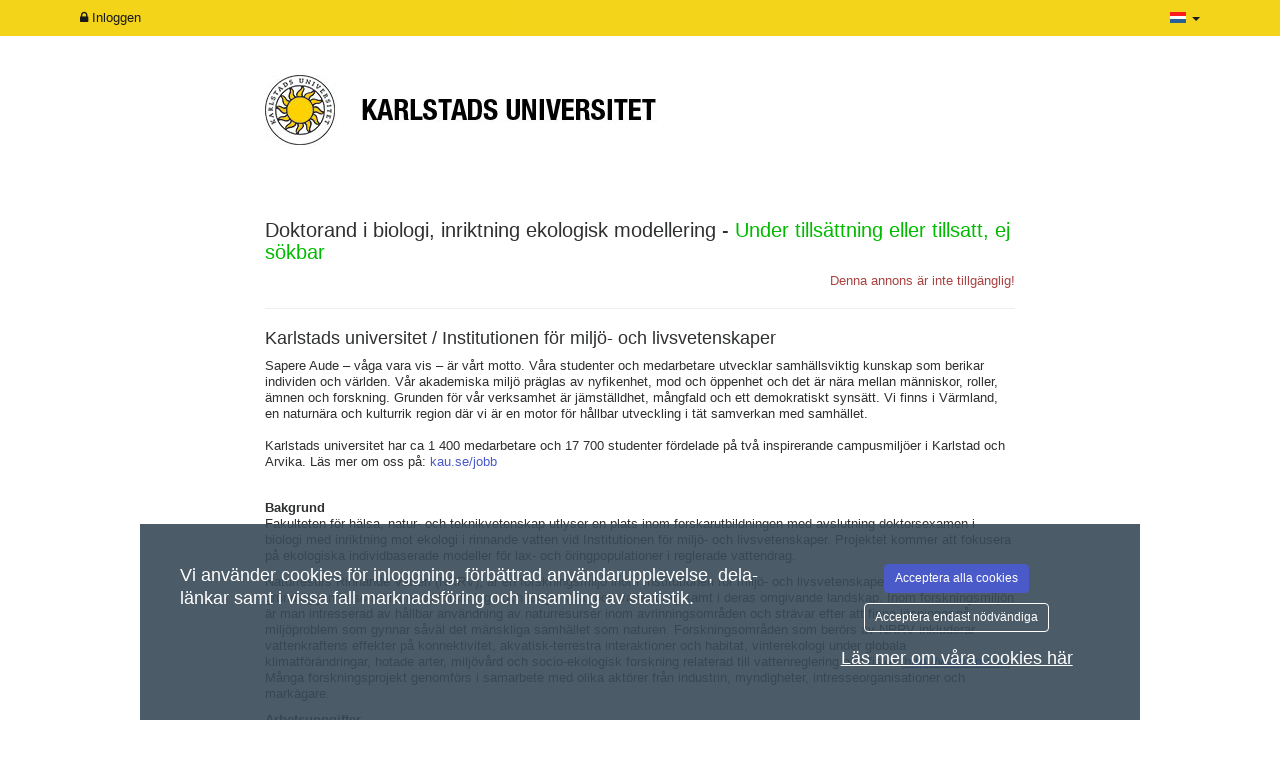

--- FILE ---
content_type: text/css
request_url: https://kau.varbi.com/Template/DefaultResponsive/css_company/102.css?v=33d5b6a5319b0878b2a8427ffedda3b3
body_size: -383
content:
/* Styling for KAU
-------------------------------------------------- */
body {
    font-family: Arial,Helvetica,"Bitstream Vera Sans",sans-serif;
    font-size: 13px;
    line-height: 1.3;
}

body.iframe {
    background: none transparent;
}

h1, h2, h3, h4, h5 {
    font-family: Arial,Helvetica,"Bitstream Vera Sans",sans-serif;
}

h4 {
    font-size: 14px;
}

.top-banner-logos {
    max-width: 400px;
}

.navbar-white {
    background: #f2d000;
    border-bottom: 0px solid #f2d000;
}
.header-top {
    z-index: 998;
}
.header-top .nav-language a {
    z-index: 999;
}
.top-banner-logo-container {
    margin-top: -10px;
    margin-bottom: 40px;
}

.header-top .nav-login a, .header-top .nav-language a{
    color: #000;
}
.header-top .nav-language .dropdown-menu a {
    color: #000;
}
.header-top .nav > li > a:focus, 
.header-top .nav > li > a:hover, 
.header-top .nav .open > a, 
.header-top .nav .open > a:focus, 
.header-top .nav .open > a:hover {
    background: none transparent;
}